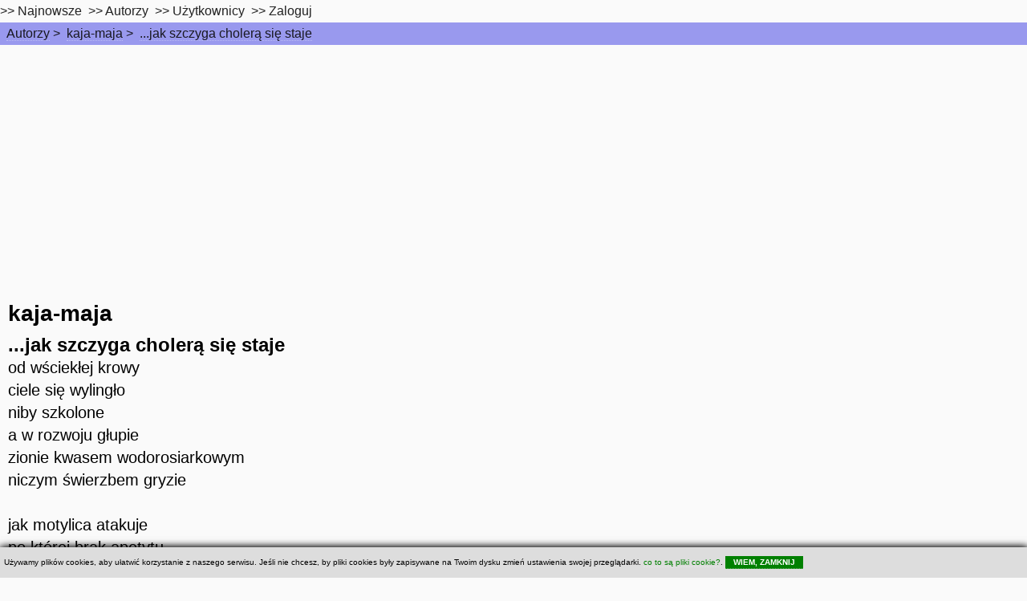

--- FILE ---
content_type: text/html; charset=utf-8
request_url: https://www.google.com/recaptcha/api2/aframe
body_size: 266
content:
<!DOCTYPE HTML><html><head><meta http-equiv="content-type" content="text/html; charset=UTF-8"></head><body><script nonce="GFX445TZWGcGso3av_J-OQ">/** Anti-fraud and anti-abuse applications only. See google.com/recaptcha */ try{var clients={'sodar':'https://pagead2.googlesyndication.com/pagead/sodar?'};window.addEventListener("message",function(a){try{if(a.source===window.parent){var b=JSON.parse(a.data);var c=clients[b['id']];if(c){var d=document.createElement('img');d.src=c+b['params']+'&rc='+(localStorage.getItem("rc::a")?sessionStorage.getItem("rc::b"):"");window.document.body.appendChild(d);sessionStorage.setItem("rc::e",parseInt(sessionStorage.getItem("rc::e")||0)+1);localStorage.setItem("rc::h",'1768876891661');}}}catch(b){}});window.parent.postMessage("_grecaptcha_ready", "*");}catch(b){}</script></body></html>

--- FILE ---
content_type: text/css; charset=utf-8
request_url: https://wiersze.annet.pl/0017/css.css
body_size: 1709
content:
body { line-height: 1.8em; background-color: #fafafa; }
.wrapper.fullscreen { }

.wrapper { abackground-color: #d6d6a0; }
.wrapper > .inner { width: 100em; max-width: 100%; }

.wrapper.style1 { }
.wrapper.style2 { }
.wrapper.style3 { }
.wrapper.style4 { }

.features {
    border-radius: 0.25em;
    border: solid 1px rgba(10, 10, 10, 0.95);
    background: rgba(10, 10, 10, 0.05);
    margin: 1em 0 2em 0;
}

.features section {
    padding: 1em 1em 1em 5em ;
    border: solid 2px rgba(20, 20, 20, 0.95);
    position: relative;
}

.features section .icon {
	left: 1em;
	top:  1em;
}

h1, h2, h3, h4 { color: black; }

.section { background-color: #e3e3ea;  }
.footer { color: black; background-color: #d0e0ff; }
.inner { color: black; }
.menu { color: black; }
#footer > .inner .menu { color: black; }

.features { background: rgb(217, 219, 229); }
.features section { }

top10 {
  position: absoluter;  left: 3em;  width: 100%;
}

table td { padding: 5px; }

a { line-height: 1.8em; }

.awp:link, a.awp:visited, a.awp:active {  color: #FFCC00; }
.awu:link, a.awu:visited, a.awu:active {  color: #CC33CC; text-decoration: line-through; }
.aw:link, a.aw:visited, a.aw:active { color: #000000;  }

# przeniesiony na gore przestaje dzialac w Edge !!
# awp - wiersz nieudostepniony - pokaz == 0
# awp - wiersz usuniety - usuniety == 1
# awp - wiersz udostepniony - pokaz == 1


#error { text-align: center; border: 2px solid red; }
.xcookie_div { margin-left: 18em; font-size: 12px; }
.disqus {
  text-align: center;
  background-color: #f7f7f7;
  padding: 5px 5px 5px 5px;  
}
.blad { color: red; font-size: 1em; }
.autor { font-size: 1.75em; margin: 0px; font-weight: bold; padding-top: 0.3em; color: black; }
.tytul { font-size: 1.50em; margin: 0px; font-weight: bolder; padding-top: 0.4em; color: black; }
.tresc { font-size: 1.25em; }
.wiersz_info { font-size: 1em; padding: 0.2em 0em 0.2em 0em; }
.przyslal { font-size: 0.9em; }
.odslon { font-size: 0.9em; margin: 0px; }
.autorobrazu {}

.rejestracja_user {
  width: auto;
}
.debug_footer {
  background-color: #2222ee;
}





/* When the screen is less than 600 pixels wide, hide all links, except for the first one ("Home"). Show the link that contains should open and close the topnav (.icon) */
@media screen and (max-width: 600px) {
  .topnav a:not(:first-child) {display: none;}
  .topnav a.icon {
    float: right;
    display: block;
  }
}

/* The "responsive" class is added to the topnav with JavaScript when the user clicks on the icon. This class makes the topnav look good on small screens (display the links vertically instead of horizontally) */
@media screen and (max-width: 600px) {
  .topnav.responsive {position: relative;}
  .topnav.responsive a.icon {
    position: absolute;
    right: 0;
    top: 0;
  }
  .topnav.responsive a {
    float: none;
    display: block;
    text-align: left;
  }
}
/* Hide the link that should open and close the topnav on small screens */
.topnav .icon {
  display: none;
}







.strzalka_wiersz_poprzedni { float:left; }
.strzalka_wiersz_nastepny { float:right; }
.wiersz_udostepnij { color: red; }
.wiersz_uzytkownik_udostepnia { color: red; text-align: center; }
.wiersz_usunieto { color: red; }
.wiersz_niewidoczny { color: #FF2222; font-weight: bold; }
.admin_menu { border: 2px solid #ff00ff; min-width:70%; max-width: 95%; }
.wiersz_duplikaty { width:100%; color: black; }

/* reklama ads */
.rek_ad { border: 2px solid #464646; padding: 2px; display:inline-block; text-align:center; width:auto; line-height:0.5em; font-size:0.8em; align-self: center; }
td[name=rek_ad] { padding: 2px; } 
tr[name=rek_ad] { line-height: 0.8em; }

.zaloguj { padding: 0px; }
.logon_new { text-align:left; font-size: 0.8em; }
.logon_forgot { text-align:left; font-size: 0.8em; }

.logon_user { text-align:left; font-size: 0.8em; }
.logon_pass { text-align:left; font-size: 0.8em; }
.login_button { text-align: center; }
.loggedon { font-weight: bold; }

label.kontakt { color: black; }


input[name=login] { width: 100%; display: inline; text-align:left; }
input[name=haslo] { width: 100%; display: inline; text-align:left; }
input[name=haslo2] { width: 100%; display: inline; text-align:left; }

input:invalid {  border: 2px dashed red;}
input:invalid:required {  background-color: #fde0e0;}
input:valid {  border: 2px solid black;}

input[type="text"],input[type="email"],input[type="number"],textarea,fieldset {  width : 100%;  border: 1px solid #333;  box-sizing: border-box; }

input[type="submit"], input[type="reset"], input[type="button"], button, .button { color: black !important;  border-color: rgba(32, 32, 32, 0.85) !important; }


#utwory_autora { padding: 2em; }
.utwory_autora { padding: 0.5em; margin-top: 10px; }

.breadcrumb {
  background-color: #9999ee;
  display: flex;
  flex-direction: row;
 /* Below sets up your display method: flex-start|flex-end|space-between|space-around */
  justify-content: flex-start; 
 /* Below removes bullets and cleans white-space */
  list-style: none;
  padding: 0;
 /* Bonus: forces no word-wrap */
  white-space: nowrap;
  margin: 0px;    
}

a:hover {	color: #606060; }


@media screen and (max-width: 400px) {
  #sidebar { min-height: 50px; height:auto; line-height: 1em;  }
  #sidebar > .inner { min-height: 50px; height:auto; line-height: 1em; }
  .utwory_autora {
      -webkit-column-count: 1; /* Chrome, Safari, Opera */
      -moz-column-count: 1; /* Firefox */
      column-count: 1;
      -webkit-column-gap: 20px; /* Chrome, Safari, Opera */
      -moz-column-gap: 20px; /* Firefox */
      column-gap: 20px;
      -webkit-column-rule-style: solid; /* Chrome, Safari, Opera */
      -moz-column-rule-style: solid; /* Firefox */
      column-rule-style: solid;
      -webkit-column-rule-width: 1px; /* Chrome, Safari, Opera */
      -moz-column-rule-width: 1px; /* Firefox */
      column-rule-width: 1px;
      -webkit-column-rule-color: lightblue; /* Chrome, Safari, Opera */
      -moz-column-rule-color: lightblue; /* Firefox */
      column-rule-color: lightblue;
  }    
}

@media screen and (min-width: 500px) {
  #sidebar { min-height: 50px; height:auto; line-height: 1em; }
  #sidebar > .inner { min-height: 50px; height:auto; line-height: 1em; }

                                 
  .utwory_autora {
      -webkit-column-count: 3; /* Chrome, Safari, Opera */
      -moz-column-count: 3; /* Firefox */
      column-count: 3;
      -webkit-column-gap: 20px; /* Chrome, Safari, Opera */
      -moz-column-gap: 20px; /* Firefox */
      column-gap: 20px;
      -webkit-column-rule-style: solid; /* Chrome, Safari, Opera */
      -moz-column-rule-style: solid; /* Firefox */
      column-rule-style: solid;
      -webkit-column-rule-width: 1px; /* Chrome, Safari, Opera */
      -moz-column-rule-width: 1px; /* Firefox */
      column-rule-width: 1px;
      -webkit-column-rule-color: lightblue; /* Chrome, Safari, Opera */
      -moz-column-rule-color: lightblue; /* Firefox */
      column-rule-color: lightblue;
  }    
}

@media screen and (max-width: 500px) and (min-width: 400px) {
  #sidebar { min-height: 50px; height:auto; line-height: 1em; }
  #sidebar > .inner { min-height: 50px; height:auto; line-height: 1em; }

  .utwory_autora {
      -webkit-column-count: 2; /* Chrome, Safari, Opera */
      -moz-column-count: 2; /* Firefox */
      column-count: 2;
      -webkit-column-gap: 20px; /* Chrome, Safari, Opera */
      -moz-column-gap: 20px; /* Firefox */
      column-gap: 20px;
      -webkit-column-rule-style: solid; /* Chrome, Safari, Opera */
      -moz-column-rule-style: solid; /* Firefox */
      column-rule-style: solid;
      -webkit-column-rule-width: 1px; /* Chrome, Safari, Opera */
      -moz-column-rule-width: 1px; /* Firefox */
      column-rule-width: 1px;
      -webkit-column-rule-color: lightblue; /* Chrome, Safari, Opera */
      -moz-column-rule-color: lightblue; /* Firefox */
      column-rule-color: lightblue;
  }    
}

@media screen and (min-width: 1280px) {
  #wrapper {  width: auto; amargin-left: 18em; }
  #sidebar { -ms-overflow-style: scrollbar; }
}


@media screen and (min-width: 1200px) {
  #sidebar nav a {
  	line-height: 1.25;
  	padding: 0;
  }
}
